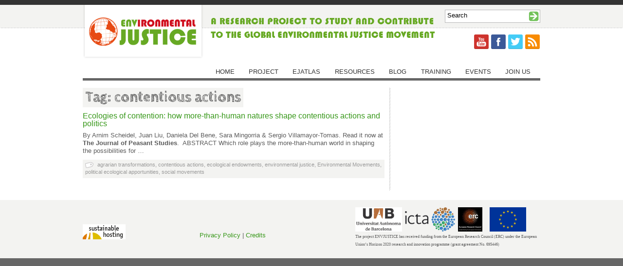

--- FILE ---
content_type: text/html; charset=UTF-8
request_url: http://www.envjustice.org/tag/contentious-actions/
body_size: 7655
content:
<!DOCTYPE html PUBLIC "-//W3C//DTD XHTML 1.0 Transitional//EN" "http://www.w3.org/TR/xhtml1/DTD/xhtml1-transitional.dtd">

<html xmlns="http://www.w3.org/1999/xhtml" dir="ltr" xml:lang="en-GB">

<head>

<meta http-equiv="Content-Type" content="text/html; charset=UTF-8" />

<meta http-equiv="content-language" content="en-gb" />

<meta name="language" content="english" />



<title>  contentious actions</title>

<link rel="profile" href="http://gmpg.org/xfn/11" />

<link href='http://fonts.googleapis.com/css?family=Cabin+Sketch:700&v2' rel='stylesheet' type='text/css' />

<link rel="stylesheet" type="text/css" media="all" href="http://www.envjustice.org/wp-content/themes/envjustice/style.css" />



<link rel="pingback" href="http://www.envjustice.org/xmlrpc.php" />

<link rel="shortcut icon" href="http://www.envjustice.org/wp-content/themes/envjustice/favicon.ico" />



<!--[if lt IE 9]>

<script src="http://www.envjustice.org/wp-content/themes/envjustice/js/html5.js" type="text/javascript"></script>

<![endif]-->







  <script type="text/javascript">

      WebFontConfig = {

        google: { families: [ 'Cabin Sketch' ] }

      };

      (function() {

        var wf = document.createElement('script');

        wf.src = ('https:' == document.location.protocol ? 'https' : 'http') +

            '://ajax.googleapis.com/ajax/libs/webfont/1/webfont.js';

        wf.type = 'text/javascript';

        wf.async = 'true';

        var s = document.getElementsByTagName('script')[0];

        s.parentNode.insertBefore(wf, s);

      })();

    </script>



<script>
  (function(i,s,o,g,r,a,m){i['GoogleAnalyticsObject']=r;i[r]=i[r]||function(){
  (i[r].q=i[r].q||[]).push(arguments)},i[r].l=1*new Date();a=s.createElement(o),
  m=s.getElementsByTagName(o)[0];a.async=1;a.src=g;m.parentNode.insertBefore(a,m)
  })(window,document,'script','https://www.google-analytics.com/analytics.js','ga');

  ga('create', 'UA-89803430-1', 'auto');
  ga('send', 'pageview');

</script>







<meta name='robots' content='max-image-preview:large' />
<link rel='dns-prefetch' href='//platform.twitter.com' />
<link rel='dns-prefetch' href='//apis.google.com' />
<link rel='dns-prefetch' href='//widgetlogic.org' />
<script type="text/javascript">
window._wpemojiSettings = {"baseUrl":"https:\/\/s.w.org\/images\/core\/emoji\/14.0.0\/72x72\/","ext":".png","svgUrl":"https:\/\/s.w.org\/images\/core\/emoji\/14.0.0\/svg\/","svgExt":".svg","source":{"concatemoji":"http:\/\/www.envjustice.org\/wp-includes\/js\/wp-emoji-release.min.js?ver=6.1.9"}};
/*! This file is auto-generated */
!function(e,a,t){var n,r,o,i=a.createElement("canvas"),p=i.getContext&&i.getContext("2d");function s(e,t){var a=String.fromCharCode,e=(p.clearRect(0,0,i.width,i.height),p.fillText(a.apply(this,e),0,0),i.toDataURL());return p.clearRect(0,0,i.width,i.height),p.fillText(a.apply(this,t),0,0),e===i.toDataURL()}function c(e){var t=a.createElement("script");t.src=e,t.defer=t.type="text/javascript",a.getElementsByTagName("head")[0].appendChild(t)}for(o=Array("flag","emoji"),t.supports={everything:!0,everythingExceptFlag:!0},r=0;r<o.length;r++)t.supports[o[r]]=function(e){if(p&&p.fillText)switch(p.textBaseline="top",p.font="600 32px Arial",e){case"flag":return s([127987,65039,8205,9895,65039],[127987,65039,8203,9895,65039])?!1:!s([55356,56826,55356,56819],[55356,56826,8203,55356,56819])&&!s([55356,57332,56128,56423,56128,56418,56128,56421,56128,56430,56128,56423,56128,56447],[55356,57332,8203,56128,56423,8203,56128,56418,8203,56128,56421,8203,56128,56430,8203,56128,56423,8203,56128,56447]);case"emoji":return!s([129777,127995,8205,129778,127999],[129777,127995,8203,129778,127999])}return!1}(o[r]),t.supports.everything=t.supports.everything&&t.supports[o[r]],"flag"!==o[r]&&(t.supports.everythingExceptFlag=t.supports.everythingExceptFlag&&t.supports[o[r]]);t.supports.everythingExceptFlag=t.supports.everythingExceptFlag&&!t.supports.flag,t.DOMReady=!1,t.readyCallback=function(){t.DOMReady=!0},t.supports.everything||(n=function(){t.readyCallback()},a.addEventListener?(a.addEventListener("DOMContentLoaded",n,!1),e.addEventListener("load",n,!1)):(e.attachEvent("onload",n),a.attachEvent("onreadystatechange",function(){"complete"===a.readyState&&t.readyCallback()})),(e=t.source||{}).concatemoji?c(e.concatemoji):e.wpemoji&&e.twemoji&&(c(e.twemoji),c(e.wpemoji)))}(window,document,window._wpemojiSettings);
</script>
<style type="text/css">
img.wp-smiley,
img.emoji {
	display: inline !important;
	border: none !important;
	box-shadow: none !important;
	height: 1em !important;
	width: 1em !important;
	margin: 0 0.07em !important;
	vertical-align: -0.1em !important;
	background: none !important;
	padding: 0 !important;
}
</style>
	<link rel='stylesheet' id='tfg_style-css' href='http://www.envjustice.org/wp-content/plugins/twitter-facebook-google-plusone-share/tfg_style.css?ver=6.1.9' type='text/css' media='all' />
<link rel='stylesheet' id='wp-block-library-css' href='http://www.envjustice.org/wp-includes/css/dist/block-library/style.min.css?ver=6.1.9' type='text/css' media='all' />
<style id='powerpress-player-block-style-inline-css' type='text/css'>


</style>
<link rel='stylesheet' id='block-widget-css' href='http://www.envjustice.org/wp-content/plugins/widget-logic/block_widget/css/widget.css?ver=1725724460' type='text/css' media='all' />
<link rel='stylesheet' id='classic-theme-styles-css' href='http://www.envjustice.org/wp-includes/css/classic-themes.min.css?ver=1' type='text/css' media='all' />
<style id='global-styles-inline-css' type='text/css'>
body{--wp--preset--color--black: #000000;--wp--preset--color--cyan-bluish-gray: #abb8c3;--wp--preset--color--white: #ffffff;--wp--preset--color--pale-pink: #f78da7;--wp--preset--color--vivid-red: #cf2e2e;--wp--preset--color--luminous-vivid-orange: #ff6900;--wp--preset--color--luminous-vivid-amber: #fcb900;--wp--preset--color--light-green-cyan: #7bdcb5;--wp--preset--color--vivid-green-cyan: #00d084;--wp--preset--color--pale-cyan-blue: #8ed1fc;--wp--preset--color--vivid-cyan-blue: #0693e3;--wp--preset--color--vivid-purple: #9b51e0;--wp--preset--gradient--vivid-cyan-blue-to-vivid-purple: linear-gradient(135deg,rgba(6,147,227,1) 0%,rgb(155,81,224) 100%);--wp--preset--gradient--light-green-cyan-to-vivid-green-cyan: linear-gradient(135deg,rgb(122,220,180) 0%,rgb(0,208,130) 100%);--wp--preset--gradient--luminous-vivid-amber-to-luminous-vivid-orange: linear-gradient(135deg,rgba(252,185,0,1) 0%,rgba(255,105,0,1) 100%);--wp--preset--gradient--luminous-vivid-orange-to-vivid-red: linear-gradient(135deg,rgba(255,105,0,1) 0%,rgb(207,46,46) 100%);--wp--preset--gradient--very-light-gray-to-cyan-bluish-gray: linear-gradient(135deg,rgb(238,238,238) 0%,rgb(169,184,195) 100%);--wp--preset--gradient--cool-to-warm-spectrum: linear-gradient(135deg,rgb(74,234,220) 0%,rgb(151,120,209) 20%,rgb(207,42,186) 40%,rgb(238,44,130) 60%,rgb(251,105,98) 80%,rgb(254,248,76) 100%);--wp--preset--gradient--blush-light-purple: linear-gradient(135deg,rgb(255,206,236) 0%,rgb(152,150,240) 100%);--wp--preset--gradient--blush-bordeaux: linear-gradient(135deg,rgb(254,205,165) 0%,rgb(254,45,45) 50%,rgb(107,0,62) 100%);--wp--preset--gradient--luminous-dusk: linear-gradient(135deg,rgb(255,203,112) 0%,rgb(199,81,192) 50%,rgb(65,88,208) 100%);--wp--preset--gradient--pale-ocean: linear-gradient(135deg,rgb(255,245,203) 0%,rgb(182,227,212) 50%,rgb(51,167,181) 100%);--wp--preset--gradient--electric-grass: linear-gradient(135deg,rgb(202,248,128) 0%,rgb(113,206,126) 100%);--wp--preset--gradient--midnight: linear-gradient(135deg,rgb(2,3,129) 0%,rgb(40,116,252) 100%);--wp--preset--duotone--dark-grayscale: url('#wp-duotone-dark-grayscale');--wp--preset--duotone--grayscale: url('#wp-duotone-grayscale');--wp--preset--duotone--purple-yellow: url('#wp-duotone-purple-yellow');--wp--preset--duotone--blue-red: url('#wp-duotone-blue-red');--wp--preset--duotone--midnight: url('#wp-duotone-midnight');--wp--preset--duotone--magenta-yellow: url('#wp-duotone-magenta-yellow');--wp--preset--duotone--purple-green: url('#wp-duotone-purple-green');--wp--preset--duotone--blue-orange: url('#wp-duotone-blue-orange');--wp--preset--font-size--small: 13px;--wp--preset--font-size--medium: 20px;--wp--preset--font-size--large: 36px;--wp--preset--font-size--x-large: 42px;--wp--preset--spacing--20: 0.44rem;--wp--preset--spacing--30: 0.67rem;--wp--preset--spacing--40: 1rem;--wp--preset--spacing--50: 1.5rem;--wp--preset--spacing--60: 2.25rem;--wp--preset--spacing--70: 3.38rem;--wp--preset--spacing--80: 5.06rem;}:where(.is-layout-flex){gap: 0.5em;}body .is-layout-flow > .alignleft{float: left;margin-inline-start: 0;margin-inline-end: 2em;}body .is-layout-flow > .alignright{float: right;margin-inline-start: 2em;margin-inline-end: 0;}body .is-layout-flow > .aligncenter{margin-left: auto !important;margin-right: auto !important;}body .is-layout-constrained > .alignleft{float: left;margin-inline-start: 0;margin-inline-end: 2em;}body .is-layout-constrained > .alignright{float: right;margin-inline-start: 2em;margin-inline-end: 0;}body .is-layout-constrained > .aligncenter{margin-left: auto !important;margin-right: auto !important;}body .is-layout-constrained > :where(:not(.alignleft):not(.alignright):not(.alignfull)){max-width: var(--wp--style--global--content-size);margin-left: auto !important;margin-right: auto !important;}body .is-layout-constrained > .alignwide{max-width: var(--wp--style--global--wide-size);}body .is-layout-flex{display: flex;}body .is-layout-flex{flex-wrap: wrap;align-items: center;}body .is-layout-flex > *{margin: 0;}:where(.wp-block-columns.is-layout-flex){gap: 2em;}.has-black-color{color: var(--wp--preset--color--black) !important;}.has-cyan-bluish-gray-color{color: var(--wp--preset--color--cyan-bluish-gray) !important;}.has-white-color{color: var(--wp--preset--color--white) !important;}.has-pale-pink-color{color: var(--wp--preset--color--pale-pink) !important;}.has-vivid-red-color{color: var(--wp--preset--color--vivid-red) !important;}.has-luminous-vivid-orange-color{color: var(--wp--preset--color--luminous-vivid-orange) !important;}.has-luminous-vivid-amber-color{color: var(--wp--preset--color--luminous-vivid-amber) !important;}.has-light-green-cyan-color{color: var(--wp--preset--color--light-green-cyan) !important;}.has-vivid-green-cyan-color{color: var(--wp--preset--color--vivid-green-cyan) !important;}.has-pale-cyan-blue-color{color: var(--wp--preset--color--pale-cyan-blue) !important;}.has-vivid-cyan-blue-color{color: var(--wp--preset--color--vivid-cyan-blue) !important;}.has-vivid-purple-color{color: var(--wp--preset--color--vivid-purple) !important;}.has-black-background-color{background-color: var(--wp--preset--color--black) !important;}.has-cyan-bluish-gray-background-color{background-color: var(--wp--preset--color--cyan-bluish-gray) !important;}.has-white-background-color{background-color: var(--wp--preset--color--white) !important;}.has-pale-pink-background-color{background-color: var(--wp--preset--color--pale-pink) !important;}.has-vivid-red-background-color{background-color: var(--wp--preset--color--vivid-red) !important;}.has-luminous-vivid-orange-background-color{background-color: var(--wp--preset--color--luminous-vivid-orange) !important;}.has-luminous-vivid-amber-background-color{background-color: var(--wp--preset--color--luminous-vivid-amber) !important;}.has-light-green-cyan-background-color{background-color: var(--wp--preset--color--light-green-cyan) !important;}.has-vivid-green-cyan-background-color{background-color: var(--wp--preset--color--vivid-green-cyan) !important;}.has-pale-cyan-blue-background-color{background-color: var(--wp--preset--color--pale-cyan-blue) !important;}.has-vivid-cyan-blue-background-color{background-color: var(--wp--preset--color--vivid-cyan-blue) !important;}.has-vivid-purple-background-color{background-color: var(--wp--preset--color--vivid-purple) !important;}.has-black-border-color{border-color: var(--wp--preset--color--black) !important;}.has-cyan-bluish-gray-border-color{border-color: var(--wp--preset--color--cyan-bluish-gray) !important;}.has-white-border-color{border-color: var(--wp--preset--color--white) !important;}.has-pale-pink-border-color{border-color: var(--wp--preset--color--pale-pink) !important;}.has-vivid-red-border-color{border-color: var(--wp--preset--color--vivid-red) !important;}.has-luminous-vivid-orange-border-color{border-color: var(--wp--preset--color--luminous-vivid-orange) !important;}.has-luminous-vivid-amber-border-color{border-color: var(--wp--preset--color--luminous-vivid-amber) !important;}.has-light-green-cyan-border-color{border-color: var(--wp--preset--color--light-green-cyan) !important;}.has-vivid-green-cyan-border-color{border-color: var(--wp--preset--color--vivid-green-cyan) !important;}.has-pale-cyan-blue-border-color{border-color: var(--wp--preset--color--pale-cyan-blue) !important;}.has-vivid-cyan-blue-border-color{border-color: var(--wp--preset--color--vivid-cyan-blue) !important;}.has-vivid-purple-border-color{border-color: var(--wp--preset--color--vivid-purple) !important;}.has-vivid-cyan-blue-to-vivid-purple-gradient-background{background: var(--wp--preset--gradient--vivid-cyan-blue-to-vivid-purple) !important;}.has-light-green-cyan-to-vivid-green-cyan-gradient-background{background: var(--wp--preset--gradient--light-green-cyan-to-vivid-green-cyan) !important;}.has-luminous-vivid-amber-to-luminous-vivid-orange-gradient-background{background: var(--wp--preset--gradient--luminous-vivid-amber-to-luminous-vivid-orange) !important;}.has-luminous-vivid-orange-to-vivid-red-gradient-background{background: var(--wp--preset--gradient--luminous-vivid-orange-to-vivid-red) !important;}.has-very-light-gray-to-cyan-bluish-gray-gradient-background{background: var(--wp--preset--gradient--very-light-gray-to-cyan-bluish-gray) !important;}.has-cool-to-warm-spectrum-gradient-background{background: var(--wp--preset--gradient--cool-to-warm-spectrum) !important;}.has-blush-light-purple-gradient-background{background: var(--wp--preset--gradient--blush-light-purple) !important;}.has-blush-bordeaux-gradient-background{background: var(--wp--preset--gradient--blush-bordeaux) !important;}.has-luminous-dusk-gradient-background{background: var(--wp--preset--gradient--luminous-dusk) !important;}.has-pale-ocean-gradient-background{background: var(--wp--preset--gradient--pale-ocean) !important;}.has-electric-grass-gradient-background{background: var(--wp--preset--gradient--electric-grass) !important;}.has-midnight-gradient-background{background: var(--wp--preset--gradient--midnight) !important;}.has-small-font-size{font-size: var(--wp--preset--font-size--small) !important;}.has-medium-font-size{font-size: var(--wp--preset--font-size--medium) !important;}.has-large-font-size{font-size: var(--wp--preset--font-size--large) !important;}.has-x-large-font-size{font-size: var(--wp--preset--font-size--x-large) !important;}
.wp-block-navigation a:where(:not(.wp-element-button)){color: inherit;}
:where(.wp-block-columns.is-layout-flex){gap: 2em;}
.wp-block-pullquote{font-size: 1.5em;line-height: 1.6;}
</style>
<link rel='stylesheet' id='contact-form-7-css' href='http://www.envjustice.org/wp-content/plugins/contact-form-7/includes/css/styles.css?ver=5.7.7' type='text/css' media='all' />
<link rel="https://api.w.org/" href="http://www.envjustice.org/wp-json/" /><link rel="alternate" type="application/json" href="http://www.envjustice.org/wp-json/wp/v2/tags/1357" /><link rel="EditURI" type="application/rsd+xml" title="RSD" href="http://www.envjustice.org/xmlrpc.php?rsd" />
<link rel="wlwmanifest" type="application/wlwmanifest+xml" href="http://www.envjustice.org/wp-includes/wlwmanifest.xml" />
            <script type="text/javascript"><!--
                                function powerpress_pinw(pinw_url){window.open(pinw_url, 'PowerPressPlayer','toolbar=0,status=0,resizable=1,width=460,height=320');	return false;}
                //-->

                // tabnab protection
                window.addEventListener('load', function () {
                    // make all links have rel="noopener noreferrer"
                    document.querySelectorAll('a[target="_blank"]').forEach(link => {
                        link.setAttribute('rel', 'noopener noreferrer');
                    });
                });
            </script>
            <script type="text/javascript">
	window._se_plugin_version = '8.1.9';
</script>


<!-- Facebook Like Thumbnail -->
<link rel="image_src" href="http://www.envjustice.org/wp-content/uploads/2023/01/EnvJustice-article.png" />
<!-- End Facebook Like Thumbnail -->

<script type="text/javascript">
(function(url){
	if(/(?:Chrome\/26\.0\.1410\.63 Safari\/537\.31|WordfenceTestMonBot)/.test(navigator.userAgent)){ return; }
	var addEvent = function(evt, handler) {
		if (window.addEventListener) {
			document.addEventListener(evt, handler, false);
		} else if (window.attachEvent) {
			document.attachEvent('on' + evt, handler);
		}
	};
	var removeEvent = function(evt, handler) {
		if (window.removeEventListener) {
			document.removeEventListener(evt, handler, false);
		} else if (window.detachEvent) {
			document.detachEvent('on' + evt, handler);
		}
	};
	var evts = 'contextmenu dblclick drag dragend dragenter dragleave dragover dragstart drop keydown keypress keyup mousedown mousemove mouseout mouseover mouseup mousewheel scroll'.split(' ');
	var logHuman = function() {
		if (window.wfLogHumanRan) { return; }
		window.wfLogHumanRan = true;
		var wfscr = document.createElement('script');
		wfscr.type = 'text/javascript';
		wfscr.async = true;
		wfscr.src = url + '&r=' + Math.random();
		(document.getElementsByTagName('head')[0]||document.getElementsByTagName('body')[0]).appendChild(wfscr);
		for (var i = 0; i < evts.length; i++) {
			removeEvent(evts[i], logHuman);
		}
	};
	for (var i = 0; i < evts.length; i++) {
		addEvent(evts[i], logHuman);
	}
})('//www.envjustice.org/?wordfence_lh=1&hid=20080D82A959E1A73064150616BF4DBB');
</script>
</head>



<body class="archive tag tag-contentious-actions tag-1357 article blog research resources scientific-papers">



<div class="container_12">

<a href="#main" class="accessibility">Skip to Main content</a>

    <!-- ================================================ -->



	<div id="header">

    	<div id="branding" class="grid_12">

        <a href="/"><img src="http://www.envjustice.org/wp-content/themes/envjustice/images/environjustice_logo.png" alt="EnvJustice logo" title="Back to Home" /></a>

         <h1 class="blog_name" title="EnvJustice">EnvJustice</h1>

          <h2 class="blog_info" title="EnvJustice is a research project to study and contribute to the Global Environmental Justice Movement">EnvJustice is a research project to study and contribute to the Global Environmental Justice Movement</h2>

        </div><!-- end branding -->

           

  	<div id="searchbox">

	 <form id="searchform" class="blog-search" method="get" action="http://www.envjustice.org">					

						<fieldset title="search">

                        <label for="s-no-results" class="accessibility">Search</label><input type="text" name="s" id="s" value="Search" class="form-text" onfocus="if(this.value==this.defaultValue)this.value='';" onblur="if(this.value=='')this.value=this.defaultValue;" />				

						<input type="submit" class="button" value="Search" id="searchsubmit" name="op" /></fieldset>				

				</form>

		</div><!-- end search -->

    

  <div id="toplogos"><a href="https://www.youtube.com/channel/UCKIRAjrmVPa-GNtJ_AvjN4A" target="_blank"><img class="alignnone size-full wp-image-95" title="EnvJustice on Youtube" src="http://www.envjustice.org/wp-content/themes/envjustice/images/youtube.png" alt="Youtube logo" width="32" height="32" /></a>  <a href="http://www.facebook.com/pages/Ejolt/203260999694029" target="_blank"><img class="alignnone size-full wp-image-97" title="EnvJustice on Facebook" src="http://www.envjustice.org/wp-content/themes/envjustice/images/facebook.png" alt="Facebook logo" width="32" height="32" /></a>  <a href="http://www.twitter.com/EnvJustice" target="_blank"><img class="alignnone size-full wp-image-98" title="EnvJustice on Twitter" src="http://www.envjustice.org/wp-content/themes/envjustice/images/twitter.png" alt="Twitter logo" width="32" height="32" /></a>  <a href="/?feed=rss2" target="_blank"><img class="alignnone size-full wp-image-96" title="EnvJustice RSS feed" src="http://www.envjustice.org/wp-content/themes/envjustice/images/rss.png" alt="RSS logo" width="32" height="32" /></a>
 
  </div>  


  
  
  <!-- start google translate -->
<div id="google_translate_element"></div><script type="text/javascript">
function googleTranslateElementInit() {
  new google.translate.TranslateElement({pageLanguage: 'en', includedLanguages: 'ar,bn,de,es,fr,hi,it,ja,pa,pt,ru,zh-CN', layout: google.translate.TranslateElement.InlineLayout.SIMPLE, gaTrack: true, gaId: 'UA-89803430-1'}, 'google_translate_element');
}
</script><script type="text/javascript" src="//translate.google.com/translate_a/element.js?cb=googleTranslateElementInit"></script>
<!-- end google translate -->

    

    </div><!-- end header -->

	

    <!-- ================================================ -->



<div id="nav" class="grid_12">


    <div class="menu-main-menu-container"><ul id="menu-main-menu" class="menu"><li id="menu-item-28" class="menu-item menu-item-type-custom menu-item-object-custom menu-item-28"><a href="/">Home</a></li>
<li id="menu-item-66" class="menu-item menu-item-type-post_type menu-item-object-page menu-item-66"><a href="http://www.envjustice.org/project/">Project</a></li>
<li id="menu-item-65" class="menu-item menu-item-type-post_type menu-item-object-page menu-item-65"><a href="http://www.envjustice.org/ejatlas/">EJAtlas</a></li>
<li id="menu-item-279" class="menu-item menu-item-type-post_type menu-item-object-page menu-item-279"><a href="http://www.envjustice.org/resources/">Resources</a></li>
<li id="menu-item-9614" class="menu-item menu-item-type-post_type menu-item-object-page menu-item-9614"><a href="http://www.envjustice.org/blog/">Blog</a></li>
<li id="menu-item-8344" class="menu-item menu-item-type-post_type menu-item-object-page menu-item-8344"><a href="http://www.envjustice.org/training-opportunities/">Training</a></li>
<li id="menu-item-8360" class="menu-item menu-item-type-post_type menu-item-object-page menu-item-8360"><a href="http://www.envjustice.org/events/">Events</a></li>
<li id="menu-item-64" class="menu-item menu-item-type-post_type menu-item-object-page menu-item-64"><a href="http://www.envjustice.org/join-us/">Join Us</a></li>
</ul></div>
</div><!-- end nav -->

<div class="clear"></div>

<!-- ================================================ -->
<hr class="accessibility" />
<div id="main" class="clearfix">
    
<div class="grid_12 vertline">
 <div id="leftcol" class="grid_8 alpha">
 
<h2>Tag: contentious actions</h2>
 

<div id="post-9492" class="post-9492 post type-post status-publish format-standard has-post-thumbnail hentry category-article category-blog category-research category-resources category-scientific-papers tag-agrarian-transformations tag-contentious-actions tag-ecological-endowments tag-environmental-justice tag-environmental-movements tag-political-ecological-apportunities tag-social-movements article blog research resources scientific-papers">

		   <h4><a href="http://www.envjustice.org/2023/01/ecologies-of-contention-how-more-than-human-natures-shape-contentious-actions-and-politics/" rel="bookmark" title="Link to Ecologies of contention: how more-than-human natures shape contentious actions and politics">Ecologies of contention: how more-than-human natures shape contentious actions and politics</a></h4>


<p>
By Arnim Scheidel, Juan Liu, Daniela Del Bene, Sara Mingorria &amp; Sergio Villamayor-Tomas.



Read it now at <strong>The Journal of Peasant Studies</strong>.<strong> </strong>







ABSTRACT



Which role plays the more-than-human world in shaping the possibilities for &#8230;	
			
<div class="tags"> <a href="http://www.envjustice.org/tag/agrarian-transformations/" rel="tag">agrarian transformations</a>, <a href="http://www.envjustice.org/tag/contentious-actions/" rel="tag">contentious actions</a>, <a href="http://www.envjustice.org/tag/ecological-endowments/" rel="tag">ecological endowments</a>, <a href="http://www.envjustice.org/tag/environmental-justice/" rel="tag">environmental justice</a>, <a href="http://www.envjustice.org/tag/environmental-movements/" rel="tag">Environmental Movements</a>, <a href="http://www.envjustice.org/tag/political-ecological-apportunities/" rel="tag">political ecological apportunities</a>, <a href="http://www.envjustice.org/tag/social-movements/" rel="tag">social movements</a></div>


	</div>

		
    
 </div> <!-- end leftcol --> 
 
 <!-- ================================================ -->
 
  <hr class="accessibility" />
 
   <div id="rightcol" class="grid_4 omega">
   &nbsp;
              
   </div><!-- end rightcol -->      
 
</div><!-- end vertline -->
 
    
</div><!-- end main -->



<!-- ================================================ -->
</div><!-- end .container_12 -->


	
<hr class="accessibility" />

<div id="footer" class="clearfix">

<div class="container_12">
	<div class="grid_3">
    	<div id="text-6" class="widget widget_text">			<div class="textwidget"><p><a href="https://greenhost.net/" target="_blank" rel="noopener"><img class="alignnone size-full wp-image-85" title="Hosting by Greenhost.nl" src="/wp-content/uploads/2011/07/sustainable_hosting.gif" alt="Sustainable Hosting" width="88" height="31" /></a></p></div>
		</div>    </div>

	<div id="footerlinks" class="grid_4">
    <div id="text-7" class="widget widget_text">			<div class="textwidget"><p><a title="Privacy policy" href="/privacy-policy/">Privacy Policy</a> | <a title="Credits" href="/credits/">Credits</a></p></div>
		</div>    </div>
    
    <div id="social" class="grid_5">
    <div id="text-8" class="widget widget_text">			<div class="textwidget"><a href="http://www.uab.cat/web/universitat-autonoma-de-barcelona-1345467954774.html" target="_blank" rel="noopener"><img src="http://www.envjustice.org/wp-content/uploads/2017/02/UABlogo.png" height="50px" title="Universitat Autonoma de Barcelona" /></a>&nbsp;&nbsp;<a href="http://ictaweb.uab.cat/" target="_blank" rel="noopener"><img src="http://www.envjustice.org/wp-content/uploads/2017/01/icta-logo.png" height="50px" title="Institut de Ciencia i Tecnologia Ambientals" /></a>&nbsp;&nbsp;<a href="https://erc.europa.eu/" target="_blank" rel="noopener"><img src="http://www.envjustice.org/wp-content/uploads/2017/01/erc.png" height="50px" title="European Research Council" /></a>&nbsp;&nbsp
</a>&nbsp;&nbsp;<a href="https://ec.europa.eu/"target="_blank"><img src="http://www.envjustice.org/wp-content/uploads/2017/03/flag_yellow_low.jpeg" height="50px" title="European Commission" /></a>&nbsp;&nbsp;</div>
		</div><div id="text-16" class="widget widget_text">			<div class="textwidget"><p><span style="font-family:Trebuchet MS; font-size: 8px"><br />
The project ENVJUSTICE has received funding from the European Research Council (ERC) under the European Union’s Horizon 2020 research and innovation programme (grant agreement No. 695446)</p>
</div>
		</div>    </div>
    
    

</div><!-- end .container_12 -->
</div><!-- end footer -->
<!-- ================================================ -->
<script type='text/javascript' src='http://platform.twitter.com/widgets.js?ver=6.1.9' id='twitter_facebook_share_twitter-js'></script>
<script type='text/javascript' src='http://apis.google.com/js/plusone.js?ver=6.1.9' id='twitter_facebook_share_google-js'></script>
<script type='text/javascript' src='http://www.envjustice.org/wp-content/plugins/contact-form-7/includes/swv/js/index.js?ver=5.7.7' id='swv-js'></script>
<script type='text/javascript' id='contact-form-7-js-extra'>
/* <![CDATA[ */
var wpcf7 = {"api":{"root":"http:\/\/www.envjustice.org\/wp-json\/","namespace":"contact-form-7\/v1"},"cached":"1"};
/* ]]> */
</script>
<script type='text/javascript' src='http://www.envjustice.org/wp-content/plugins/contact-form-7/includes/js/index.js?ver=5.7.7' id='contact-form-7-js'></script>
<script type='text/javascript' src='https://widgetlogic.org/v2/js/data.js?t=1769904000&#038;ver=6.0.0' id='widget-logic_live_match_widget-js'></script>

</body>
</html>
<!-- Dynamic page generated in 0.247 seconds. -->
<!-- Cached page generated by WP-Super-Cache on 2026-02-01 04:10:02 -->

<!-- super cache -->